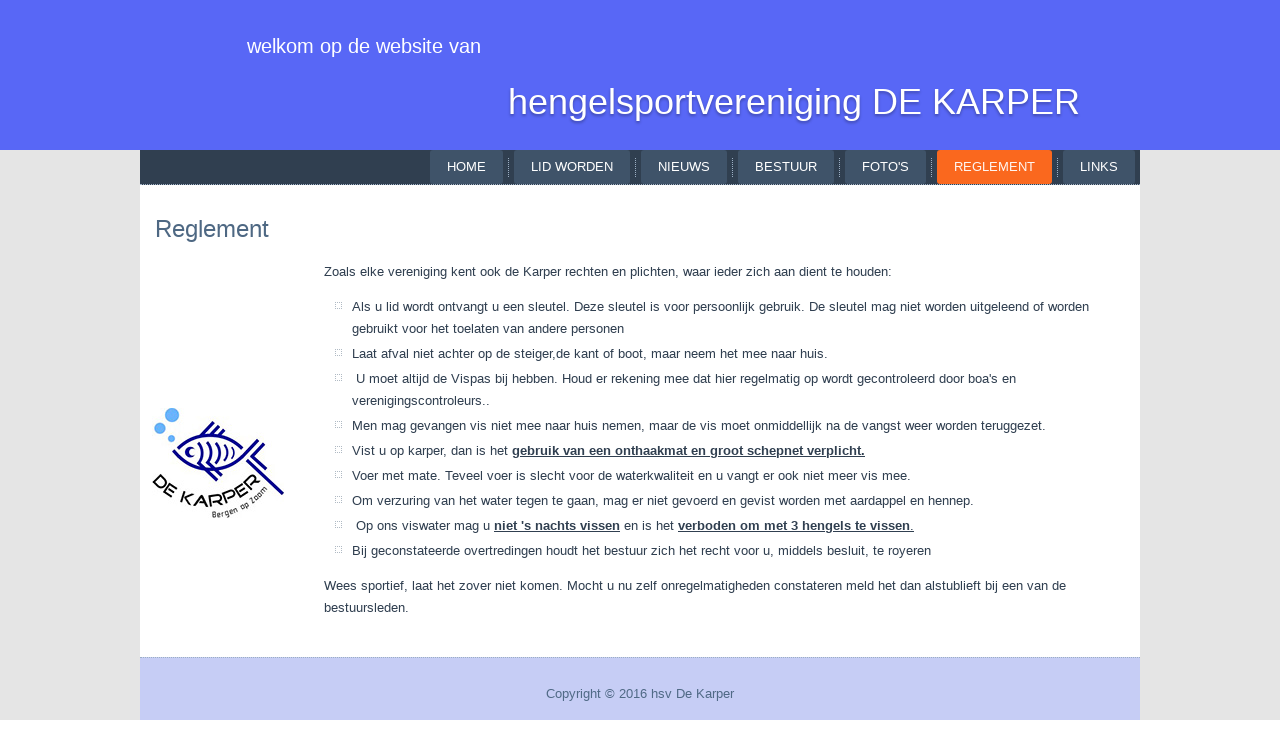

--- FILE ---
content_type: text/html
request_url: http://dekarper-boz.nl/reglement.html
body_size: 4658
content:
<!DOCTYPE html>
<html dir="ltr" lang="en-US"><head><!-- Created by Artisteer v4.3.0.60745 -->
    <meta charset="utf-8">
    <title>Reglement</title>
    <meta name="viewport" content="initial-scale = 1.0, maximum-scale = 1.0, user-scalable = no, width = device-width">

    <!--[if lt IE 9]><script src="https://html5shiv.googlecode.com/svn/trunk/html5.js"></script><![endif]-->
    <link rel="stylesheet" href="style.css" media="screen">
    <!--[if lte IE 7]><link rel="stylesheet" href="style.ie7.css" media="screen" /><![endif]-->
    <link rel="stylesheet" href="style.responsive.css" media="all">

<link rel="shortcut icon" href="favicon.ico" type="image/x-icon">
    <script src="jquery.js"></script>
    <script src="script.js"></script>
    <script src="script.responsive.js"></script>
</head>
<body>
<div id="art-main">
    <div id="art-header-bg">
            </div>
    <div class="art-sheet clearfix">
<header class="art-header">

    <div class="art-shapes">
        
            </div>

<h1 class="art-headline">
    <a href="/">hengelsportvereniging DE KARPER</a>
</h1>
<h2 class="art-slogan">welkom op de website van</h2>





                
                    
</header>
<nav class="art-nav">
    <ul class="art-hmenu"><li><a href="index.html" class="">Home</a></li><li><a href="lid-worden.html" class="">lid worden</a></li><li><a href="nieuws.html" class="">nieuws</a></li><li><a href="bestuur.html" class="">bestuur</a></li><li><a href="fotos.html" class="">foto's</a></li><li><a href="reglement.html" class="active">reglement</a></li><li><a href="links.html">links</a></li></ul> 
    </nav>
<div class="art-layout-wrapper">
  <div class="art-content-layout">
    <div class="art-content-layout-row">
      <div class="art-layout-cell art-content">
        <article class="art-post art-article">
          <h2 class="art-postheader">Reglement</h2>
          <div class="art-postcontent art-postcontent-0 clearfix">
            <div class="art-content-layout">
              <div class="art-content-layout-row">
                <div class="art-layout-cell" style="width: 18%" >
                  <p><br>
                  </p>
                  <p><br>
                  </p>
                  <p>&nbsp;</p>
                  <p><br>
                  </p>
                  <p><img width="132" height="110" alt="" class="art-lightbox" src="images/logo%20karper3-7.jpg"><br>
                  </p>
                </div>
                <div class="art-layout-cell" style="width: 82%" >
                  <p>Zoals elke vereniging kent ook de Karper rechten en plichten, waar ieder zich aan dient te houden:</p>
                  <p></p>
                  <ul>
                    <li>Als u lid wordt ontvangt u een sleutel. Deze sleutel is voor persoonlijk gebruik. De sleutel mag niet worden uitgeleend of worden gebruikt voor het toelaten van andere personen </li>
                    <li>Laat afval niet achter op de steiger,de kant of boot, maar neem het mee naar huis. </li>
                    <li> U moet altijd de Vispas bij hebben. Houd er rekening mee dat hier regelmatig op wordt gecontroleerd door boa's en<br>
                      verenigingscontroleurs..</li>
                    <li>Men mag gevangen vis niet mee naar huis nemen, maar de vis moet onmiddellijk na de vangst weer worden teruggezet. </li>
                    <li>Vist u op karper, dan is het<strong> <u>gebruik van een onthaakmat en groot schepnet verplicht.</u> </strong></li>
                    <li>Voer met mate. Teveel voer is slecht voor de waterkwaliteit en  u vangt er ook niet meer vis mee.</li>
                    <li>Om verzuring van het water tegen te gaan, mag er niet gevoerd en gevist worden  met aardappel en hennep.</li>
                    <li> Op ons viswater mag u <u><strong>niet 's nachts vissen</strong></u> en is het <u><strong>verboden om met 3 hengels</strong> <strong>te vissen</strong>.</u></li>
                    <li>Bij geconstateerde overtredingen houdt het bestuur zich het recht voor u, middels besluit, te royeren</li>
                  </ul>
                  <p>Wees sportief, laat het zover niet komen. Mocht u nu zelf onregelmatigheden constateren meld het dan alstublieft  bij een van de bestuursleden.</p>
                  <p> </p>
                </div>
              </div>
            </div>
          </div>
        </article>
      </div>
    </div>
  </div>
</div>
<footer class="art-footer">
<p style="text-align: center;">Copyright © 2016 hsv De Karper<br></p>
</footer>

    </div>
</div>


</body></html>